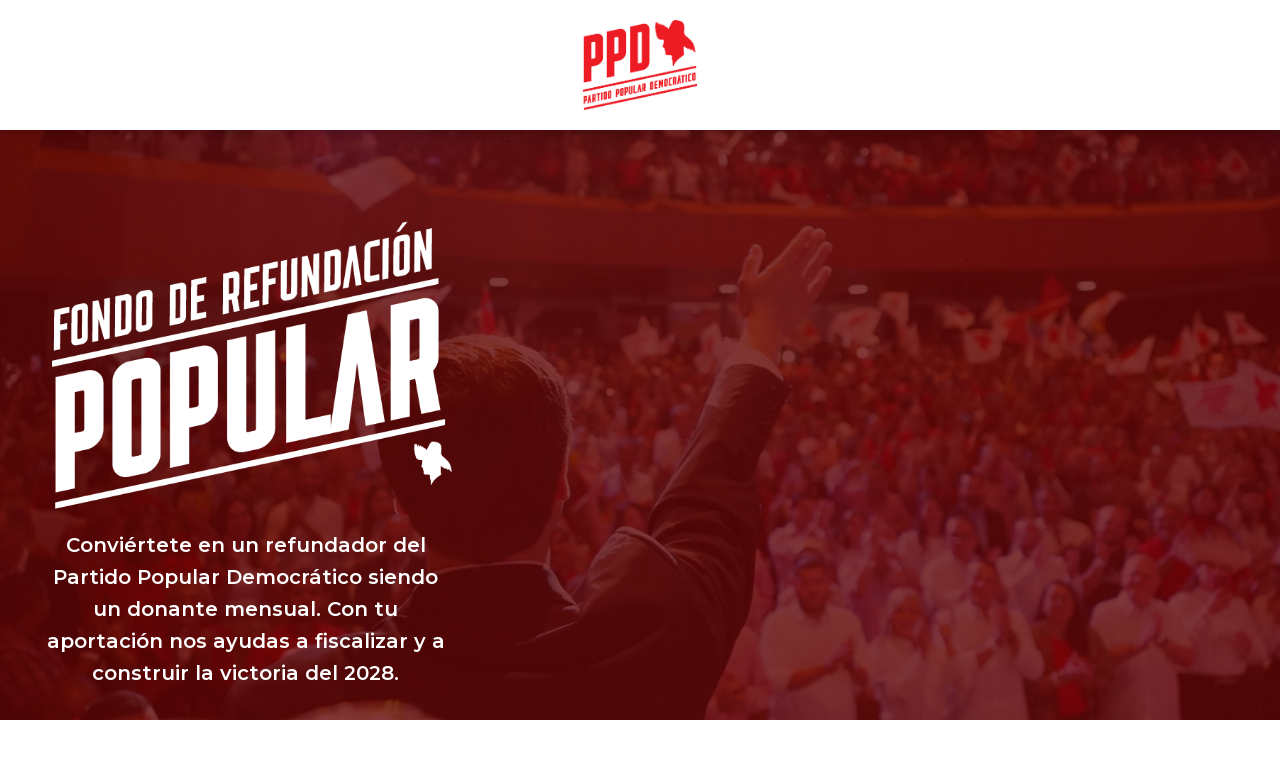

--- FILE ---
content_type: text/javascript
request_url: https://red.ppdpr.net/wp-content/plugins/wp-attendee-management-main/js/attendee-signature.js?ver=1.0
body_size: 1059
content:
(function($){
  function dataURLtoBlob(dataURL) {
    const parts = dataURL.split(',');
    const byteString = atob(parts[1]);
    const mimeString = parts[0].match(/:(.*?);/)[1];
    const ab = new ArrayBuffer(byteString.length);
    const ia = new Uint8Array(ab);
    for (let i = 0; i < byteString.length; i++) ia[i] = byteString.charCodeAt(i);
    return new Blob([ab], { type: mimeString });
  }

  $(document).on('click', '#sig-clear', function(){
    if (window.sigPad) window.sigPad.clear();
  });

  $(document).on('submit', '#sig-form', function(e){
    e.preventDefault();
    if (!window.sigPad || window.sigPad.isEmpty()) {
      alert('Necesitamos capturar su firma para completar el trámite.');
      return;
    }

    const dataURL = window.sigPad.toDataURL('image/png');
    const fd = new FormData();
    fd.append('action', 'save_attendee_signature');
    fd.append('nonce', AttendeeSig.nonce);
    fd.append('attendee_id', $('#sig-attendee-uid').val());
    fd.append('signature_png', dataURL);

    fetch(AttendeeSig.ajax, { method:'POST', body: fd, credentials:'same-origin' })
      .then(r=>r.json())
      .then(json=>{
        if (json && json.success) {
          $('#sig-status').removeClass('text-danger').addClass('text-success')
            .text('El registro ha sido completado exitosamente.');
          $('#sig-controls').hide();
        } else {
          const msg = (json && json.data) ? json.data : 'Failed to save signature.';
          $('#sig-status').removeClass('text-success').addClass('text-danger').text(msg);
        }
      })
      .catch(()=>$('#sig-status').addClass('text-danger').text('Network error.'));
  });

  // Initialize when markup exists
  $(function(){
    const canvas = document.getElementById('sig-canvas');
    if (!canvas || typeof SignaturePad === 'undefined') return;

    function resizeCanvas() {
      const ratio = Math.max(window.devicePixelRatio || 1, 1);
      canvas.width = canvas.offsetWidth * ratio;
      canvas.height = canvas.offsetHeight * ratio;
      const ctx = canvas.getContext('2d');
      ctx.scale(ratio, ratio);
      if (window.sigPad) window.sigPad.clear();
    }
    window.addEventListener('resize', resizeCanvas);
    resizeCanvas();

    window.sigPad = new SignaturePad(canvas, { penColor: 'black', backgroundColor: 'rgba(255,255,255,0)' });
  });
})(jQuery);